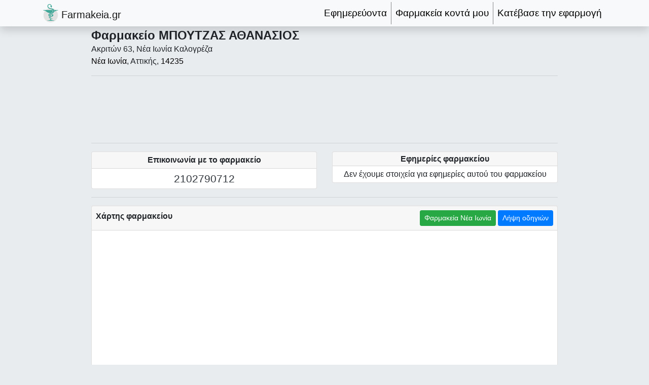

--- FILE ---
content_type: text/html; charset=UTF-8
request_url: https://farmakeia.gr/f/1566/farmakeio-mpoytzas-athanasios
body_size: 12317
content:
<!DOCTYPE html>
<html lang="el" prefix="og: http://ogp.me/ns#">
    <head>
        <meta charset="utf-8">
            <meta content="width=device-width, initial-scale=1, shrink-to-fit=no" name="viewport">
            <base href="https://farmakeia.gr/">
            <!-- The above 3 meta tags *must* come first in the head; any other head content must come *after* these tags -->
            <link href="https://www.googletagmanager.com" rel="preconnect">
            <link href="https://www.googletagmanager.com" rel="dns-prefetch">
            <link href="https://stats.g.doubleclick.net" rel="preconnect">
            <link href="https://stats.g.doubleclick.net" rel="dns-prefetch">
            <link href="https://pagead2.googlesyndication.com" rel="preconnect">
            <link href="https://pagead2.googlesyndication.com" rel="dns-prefetch">
            <link href="https://polyfill.io" rel="preconnect">
            <link href="https://polyfill.io" rel="dns-prefetch">
            <link href="https://api.mapbox.com" rel="dns-prefetch">
            <link rel="canonical" href="https://farmakeia.gr/f/1566/farmakeio-mpoytzas-athanasios">
            <link rel="apple-touch-icon" sizes="180x180" href="/assets/icons/apple-touch-icon.png">
            <link rel="icon" type="image/png" sizes="32x32" href="/assets/icons/favicon-32x32.png">
            <link rel="icon" type="image/png" sizes="16x16" href="/assets/icons/favicon-16x16.png">
            <link rel="manifest" href="/manifest.json">
            <link rel="mask-icon" href="/assets/icons/safari-pinned-tab.svg" color="#5bbad5">
            <link rel="shortcut icon" href="/assets/icons/favicon.ico">
            <meta name="application-name" content="Φαρμακεία">
            <meta name="msapplication-TileColor" content="#da532c">
            <meta name="msapplication-config" content="/assets/icons/browserconfig.xml">
            <meta name="robots" content="all" />
            <meta name="theme-color" content="#f8f9fA">
                <meta property="og:title" content="Φαρμακείο ΜΠΟΥΤΖΑΣ ΑΘΑΝΑΣΙΟΣ" />
    <meta property="og:type" content="website" />
    <meta property="og:url" content="https://farmakeia.gr/f/1566/farmakeio-mpoytzas-athanasios" />
    <meta property="og:image" content="https://farmakeia.gr/assets/img/og.default.png" />
    <meta property="og:description" content="Φαρμακείο σε  Νέα Ιωνία, Αττικής. Εφημερίες, τηλέφωνο, πως θα πάτε." />
    <title>Φαρμακείο ΜΠΟΥΤΖΑΣ ΑΘΑΝΑΣΙΟΣ - farmakeia.gr</title>
            <meta name="description" content="Φαρμακείο σε  Νέα Ιωνία, Αττικής. Εφημερίες, τηλέφωνο, πως θα πάτε.">

                                                <style>:root{--blue:#007bff;--indigo:#6610f2;--purple:#6f42c1;--pink:#e83e8c;--red:#dc3545;--orange:#fd7e14;--yellow:#ffc107;--green:#28a745;--teal:#20c997;--cyan:#17a2b8;--white:#fff;--gray:#6c757d;--gray-dark:#343a40;--primary:#007bff;--secondary:#6c757d;--success:#28a745;--info:#17a2b8;--warning:#ffc107;--danger:#dc3545;--light:#f8f9fa;--dark:#343a40;--breakpoint-xs:0;--breakpoint-sm:576px;--breakpoint-md:768px;--breakpoint-lg:992px;--breakpoint-xl:1200px;--font-family-sans-serif:-apple-system,BlinkMacSystemFont,"Segoe UI",Roboto,"Helvetica Neue",Arial,"Noto Sans","Liberation Sans",sans-serif,"Apple Color Emoji","Segoe UI Emoji","Segoe UI Symbol","Noto Color Emoji";--font-family-monospace:SFMono-Regular,Menlo,Monaco,Consolas,"Liberation Mono","Courier New",monospace}*,::after,::before{box-sizing:border-box}html{font-family:sans-serif;line-height:1.15;-webkit-text-size-adjust:100%}footer,nav{display:block}body{margin:0;font-family:-apple-system,BlinkMacSystemFont,"Segoe UI",Roboto,"Helvetica Neue",Arial,"Noto Sans","Liberation Sans",sans-serif,"Apple Color Emoji","Segoe UI Emoji","Segoe UI Symbol","Noto Color Emoji";font-size:1rem;font-weight:400;line-height:1.5;color:#212529;text-align:left;background-color:#fff}hr{box-sizing:content-box;height:0;overflow:visible}h1,h3,h6{margin-top:0;margin-bottom:.5rem}abbr[title]{text-decoration:underline;-webkit-text-decoration:underline dotted;text-decoration:underline dotted;border-bottom:0;-webkit-text-decoration-skip-ink:none;text-decoration-skip-ink:none}ul{margin-top:0;margin-bottom:1rem}a{color:#007bff;text-decoration:none;background-color:transparent}img{vertical-align:middle;border-style:none}button{border-radius:0}button{margin:0;font-family:inherit;font-size:inherit;line-height:inherit}button{overflow:visible}button{text-transform:none}[type=button],button{-webkit-appearance:button}[type=button]::-moz-focus-inner,button::-moz-focus-inner{padding:0;border-style:none}::-webkit-file-upload-button{font:inherit;-webkit-appearance:button}h1,h3,h6{margin-bottom:.5rem;font-weight:500;line-height:1.2}h1{font-size:2.5rem}h3{font-size:1.75rem}h6{font-size:1rem}.lead{font-size:1.25rem;font-weight:300}hr{margin-top:1rem;margin-bottom:1rem;border:0;border-top:1px solid rgba(0,0,0,.1)}.small{font-size:80%;font-weight:400}.list-unstyled{padding-left:0;list-style:none}.container{width:100%;padding-right:15px;padding-left:15px;margin-right:auto;margin-left:auto}@media (min-width:576px){.container{max-width:540px}}@media (min-width:768px){.container{max-width:720px}}@media (min-width:992px){.container{max-width:960px}}@media (min-width:1200px){.container{max-width:1140px}}.row{display:-ms-flexbox;display:flex;-ms-flex-wrap:wrap;flex-wrap:wrap;margin-right:-15px;margin-left:-15px}.col-12,.col-6,.col-lg-12,.col-md,.col-md-10,.col-md-2,.col-md-3,.col-md-6,.col-md-auto,.col-xl-10{position:relative;width:100%;padding-right:15px;padding-left:15px}.col-6{-ms-flex:0 0 50%;flex:0 0 50%;max-width:50%}.col-12{-ms-flex:0 0 100%;flex:0 0 100%;max-width:100%}.order-0{-ms-flex-order:0;order:0}.order-1{-ms-flex-order:1;order:1}.order-2{-ms-flex-order:2;order:2}.order-3{-ms-flex-order:3;order:3}@media (min-width:768px){.col-md{-ms-flex-preferred-size:0;flex-basis:0;-ms-flex-positive:1;flex-grow:1;max-width:100%}.col-md-auto{-ms-flex:0 0 auto;flex:0 0 auto;width:auto;max-width:100%}.col-md-2{-ms-flex:0 0 16.666667%;flex:0 0 16.666667%;max-width:16.666667%}.col-md-3{-ms-flex:0 0 25%;flex:0 0 25%;max-width:25%}.col-md-6{-ms-flex:0 0 50%;flex:0 0 50%;max-width:50%}.col-md-10{-ms-flex:0 0 83.333333%;flex:0 0 83.333333%;max-width:83.333333%}.order-md-0{-ms-flex-order:0;order:0}.order-md-1{-ms-flex-order:1;order:1}.order-md-2{-ms-flex-order:2;order:2}.order-md-3{-ms-flex-order:3;order:3}}@media (min-width:992px){.col-lg-12{-ms-flex:0 0 100%;flex:0 0 100%;max-width:100%}}@media (min-width:1200px){.col-xl-10{-ms-flex:0 0 83.333333%;flex:0 0 83.333333%;max-width:83.333333%}}.btn{display:inline-block;font-weight:400;color:#212529;text-align:center;vertical-align:middle;background-color:transparent;border:1px solid transparent;padding:.375rem .75rem;font-size:1rem;line-height:1.5;border-radius:.25rem}.btn-primary{color:#fff;background-color:#007bff;border-color:#007bff}.btn-success{color:#fff;background-color:#28a745;border-color:#28a745}.btn-sm{padding:.25rem .5rem;font-size:.875rem;line-height:1.5;border-radius:.2rem}.collapse:not(.show){display:none}.nav-link{display:block;padding:.5rem 1rem}.navbar{position:relative;display:-ms-flexbox;display:flex;-ms-flex-wrap:wrap;flex-wrap:wrap;-ms-flex-align:center;align-items:center;-ms-flex-pack:justify;justify-content:space-between;padding:.5rem 1rem}.navbar .container{display:-ms-flexbox;display:flex;-ms-flex-wrap:wrap;flex-wrap:wrap;-ms-flex-align:center;align-items:center;-ms-flex-pack:justify;justify-content:space-between}.navbar-brand{display:inline-block;padding-top:.3125rem;padding-bottom:.3125rem;margin-right:1rem;font-size:1.25rem;line-height:inherit;white-space:nowrap}.navbar-nav{display:-ms-flexbox;display:flex;-ms-flex-direction:column;flex-direction:column;padding-left:0;margin-bottom:0;list-style:none}.navbar-nav .nav-link{padding-right:0;padding-left:0}.navbar-collapse{-ms-flex-preferred-size:100%;flex-basis:100%;-ms-flex-positive:1;flex-grow:1;-ms-flex-align:center;align-items:center}.navbar-toggler{padding:.25rem .75rem;font-size:1.25rem;line-height:1;background-color:transparent;border:1px solid transparent;border-radius:.25rem}.navbar-toggler-icon{display:inline-block;width:1.5em;height:1.5em;vertical-align:middle;content:"";background:50%/100% 100% no-repeat}@media (max-width:991.98px){.navbar-expand-lg>.container{padding-right:0;padding-left:0}}@media (min-width:992px){.navbar-expand-lg{-ms-flex-flow:row nowrap;flex-flow:row nowrap;-ms-flex-pack:start;justify-content:flex-start}.navbar-expand-lg .navbar-nav{-ms-flex-direction:row;flex-direction:row}.navbar-expand-lg .navbar-nav .nav-link{padding-right:.5rem;padding-left:.5rem}.navbar-expand-lg>.container{-ms-flex-wrap:nowrap;flex-wrap:nowrap}.navbar-expand-lg .navbar-collapse{display:-ms-flexbox!important;display:flex!important;-ms-flex-preferred-size:auto;flex-basis:auto}.navbar-expand-lg .navbar-toggler{display:none}}.navbar-light .navbar-brand{color:rgba(0,0,0,.9)}.navbar-light .navbar-nav .nav-link{color:rgba(0,0,0,.5)}.navbar-light .navbar-toggler{color:rgba(0,0,0,.5);border-color:rgba(0,0,0,.1)}.navbar-light .navbar-toggler-icon{background-image:url("data:image/svg+xml,%3csvg xmlns='http://www.w3.org/2000/svg' width='30' height='30' viewBox='0 0 30 30'%3e%3cpath stroke='rgba%280, 0, 0, 0.5%29' stroke-linecap='round' stroke-miterlimit='10' stroke-width='2' d='M4 7h22M4 15h22M4 23h22'/%3e%3c/svg%3e")}.card{position:relative;display:-ms-flexbox;display:flex;-ms-flex-direction:column;flex-direction:column;min-width:0;word-wrap:break-word;background-color:#fff;background-clip:border-box;border:1px solid rgba(0,0,0,.125);border-radius:.25rem}.card-body{-ms-flex:1 1 auto;flex:1 1 auto;min-height:1px;padding:1.25rem}.card-header{padding:.75rem 1.25rem;margin-bottom:0;background-color:rgba(0,0,0,.03);border-bottom:1px solid rgba(0,0,0,.125)}.card-header:first-child{border-radius:calc(.25rem - 1px) calc(.25rem - 1px) 0 0}.badge{display:inline-block;padding:.25em .4em;font-size:75%;font-weight:700;line-height:1;text-align:center;white-space:nowrap;vertical-align:baseline;border-radius:.25rem}.badge:empty{display:none}.badge-pill{padding-right:.6em;padding-left:.6em;border-radius:10rem}.badge-primary{color:#fff;background-color:#007bff}.badge-secondary{color:#fff;background-color:#6c757d}.badge-success{color:#fff;background-color:#28a745}.badge-info{color:#fff;background-color:#17a2b8}.badge-warning{color:#212529;background-color:#ffc107}.badge-danger{color:#fff;background-color:#dc3545}.badge-light{color:#212529;background-color:#f8f9fa}.badge-dark{color:#fff;background-color:#343a40}.jumbotron{padding:2rem 1rem;margin-bottom:2rem;background-color:#e9ecef;border-radius:.3rem}@media (min-width:576px){.jumbotron{padding:4rem 2rem}}.list-group{display:-ms-flexbox;display:flex;-ms-flex-direction:column;flex-direction:column;padding-left:0;margin-bottom:0;border-radius:.25rem}.list-group-flush{border-radius:0}.align-bottom{vertical-align:bottom!important}.bg-secondary{background-color:#6c757d!important}.bg-light{background-color:#f8f9fa!important}.rounded{border-radius:.25rem!important}.d-none{display:none!important}.d-inline-block{display:inline-block!important}.d-block{display:block!important}.d-flex{display:-ms-flexbox!important;display:flex!important}@media (min-width:576px){.d-sm-inline-block{display:inline-block!important}}@media (min-width:768px){.d-md-none{display:none!important}.d-md-inline{display:inline!important}.d-md-block{display:block!important}}@media (min-width:992px){.d-lg-none{display:none!important}}@media (min-width:768px){.float-md-right{float:right!important}}.fixed-top{position:fixed;top:0;right:0;left:0;z-index:1030}.shadow{box-shadow:0 .5rem 1rem rgba(0,0,0,.15)!important}.w-100{width:100%!important}.m-0{margin:0!important}.mt-0{margin-top:0!important}.my-1{margin-top:.25rem!important}.my-1{margin-bottom:.25rem!important}.mt-2{margin-top:.5rem!important}.mb-2{margin-bottom:.5rem!important}.mr-3{margin-right:1rem!important}.p-0{padding:0!important}.py-0{padding-top:0!important}.pr-0,.px-0{padding-right:0!important}.py-0{padding-bottom:0!important}.px-0{padding-left:0!important}.py-1{padding-top:.25rem!important}.pr-1{padding-right:.25rem!important}.py-1{padding-bottom:.25rem!important}.p-2{padding:.5rem!important}.px-2{padding-right:.5rem!important}.px-2{padding-left:.5rem!important}.pt-5{padding-top:3rem!important}.mr-auto,.mx-auto{margin-right:auto!important}.ml-auto,.mx-auto{margin-left:auto!important}@media (min-width:1200px){.mx-xl-auto{margin-right:auto!important}.mx-xl-auto{margin-left:auto!important}}.text-center{text-align:center!important}@media (min-width:768px){.text-md-left{text-align:left!important}}@media (min-width:992px){.text-lg-left{text-align:left!important}}.font-weight-bold{font-weight:700!important}.text-white{color:#fff!important}.text-danger{color:#dc3545!important}.text-dark{color:#343a40!important}.blacklink{text-decoration:none!important;color:#000!important}.jumbotron{margin-bottom:0}body{background-color:#e9ecef}.anchor{display:block;position:relative;top:-5rem;visibility:hidden}.text-large{font-size:1.2rem}.navbar-nav .nav-item:not(:last-child){border-right:none;border-bottom:1px solid #888}.is-blocked{height:auto!important}.d-blocked{display:none!important}.ax100-unit{height:100px;max-height:250px}.a300x250-unit{height:250px}@media (min-width:768px){.navbar-nav .nav-item:not(:last-child){border-right:1px solid #888;border-bottom:none}}</style>                        <link rel="preload" href="/y/bootstrap/dist/css/bootstrap.min.css?v=1658391448" as="style" onload="this.onload=null;this.rel='stylesheet'">
<noscript><link rel="stylesheet" href="/y/bootstrap/dist/css/bootstrap.min.css?v=1658391448"></noscript>
                        <link rel="preload" href="/assets/css/global.css?v=1581514197" as="style" onload="this.onload=null;this.rel='stylesheet'">
<noscript><link rel="stylesheet" href="/assets/css/global.css?v=1581514197"></noscript>
                        <link rel="preload" href="/y/@fortawesome/fontawesome-free/css/all.min.css?v=1658391447" as="style" onload="this.onload=null;this.rel='stylesheet'">
<noscript><link rel="stylesheet" href="/y/@fortawesome/fontawesome-free/css/all.min.css?v=1658391447"></noscript>
                        <link rel="preload" href="/y/@fortawesome/fontawesome-free/css/v4-shims.min.css?v=1658391447" as="style" onload="this.onload=null;this.rel='stylesheet'">
<noscript><link rel="stylesheet" href="/y/@fortawesome/fontawesome-free/css/v4-shims.min.css?v=1658391447"></noscript>
                        <link rel="preload" href="/y/bootstrap-cookie-alert/cookiealert.css?v=1595923055" as="style" onload="this.onload=null;this.rel='stylesheet'">
<noscript><link rel="stylesheet" href="/y/bootstrap-cookie-alert/cookiealert.css?v=1595923055"></noscript>
                        <link rel="preload" href="/y/leaflet/dist/leaflet.css?v=1658391448" as="style" onload="this.onload=null;this.rel='stylesheet'">
<noscript><link rel="stylesheet" href="/y/leaflet/dist/leaflet.css?v=1658391448"></noscript>
                        <link rel="preload" href="/y/slick-carousel/slick/slick.css?v=1578134419" as="style" onload="this.onload=null;this.rel='stylesheet'">
<noscript><link rel="stylesheet" href="/y/slick-carousel/slick/slick.css?v=1578134419"></noscript>
                        <link rel="preload" href="/y/slick-carousel/slick/slick-theme.css?v=1578134419" as="style" onload="this.onload=null;this.rel='stylesheet'">
<noscript><link rel="stylesheet" href="/y/slick-carousel/slick/slick-theme.css?v=1578134419"></noscript>
                        <link rel="preload" href="/y/photoswipe/dist/photoswipe.css?v=1578134419" as="style" onload="this.onload=null;this.rel='stylesheet'">
<noscript><link rel="stylesheet" href="/y/photoswipe/dist/photoswipe.css?v=1578134419"></noscript>
                        <link rel="preload" href="/y/photoswipe/dist/default-skin/default-skin.css?v=1578134419" as="style" onload="this.onload=null;this.rel='stylesheet'">
<noscript><link rel="stylesheet" href="/y/photoswipe/dist/default-skin/default-skin.css?v=1578134419"></noscript>
                    <script>
                        /*! loadCSS. [c]2017 Filament Group, Inc. MIT License */
                        /* This file is meant as a standalone workflow for
                        - testing support for link[rel=preload]
                        - enabling async CSS loading in browsers that do not support rel=preload
                        - applying rel preload css once loaded, whether supported or not.
                        */
                        (function( w ){
                            "use strict";
                            // rel=preload support test
                            if( !w.loadCSS ){
                                w.loadCSS = function(){};
                            }
                            // define on the loadCSS obj
                            var rp = loadCSS.relpreload = {};
                            // rel=preload feature support test
                            // runs once and returns a function for compat purposes
                            rp.support = (function(){
                                var ret;
                                try {
                                    ret = w.document.createElement( "link" ).relList.supports( "preload" );
                                } catch (e) {
                                    ret = false;
                                }
                                return function(){
                                    return ret;
                                };
                            })();

                            // if preload isn't supported, get an asynchronous load by using a non-matching media attribute
                            // then change that media back to its intended value on load
                            rp.bindMediaToggle = function( link ){
                                // remember existing media attr for ultimate state, or default to 'all'
                                var finalMedia = link.media || "all";

                                function enableStylesheet(){
                                    // unbind listeners
                                    if( link.addEventListener ){
                                        link.removeEventListener( "load", enableStylesheet );
                                    } else if( link.attachEvent ){
                                        link.detachEvent( "onload", enableStylesheet );
                                    }
                                    link.setAttribute( "onload", null );
                                    link.media = finalMedia;
                                }

                                // bind load handlers to enable media
                                if( link.addEventListener ){
                                    link.addEventListener( "load", enableStylesheet );
                                } else if( link.attachEvent ){
                                    link.attachEvent( "onload", enableStylesheet );
                                }

                                // Set rel and non-applicable media type to start an async request
                                // note: timeout allows this to happen async to let rendering continue in IE
                                setTimeout(function(){
                                    link.rel = "stylesheet";
                                    link.media = "only x";
                                });
                                // also enable media after 3 seconds,
                                // which will catch very old browsers (android 2.x, old firefox) that don't support onload on link
                                setTimeout( enableStylesheet, 3000 );
                            };

                            // loop through link elements in DOM
                            rp.poly = function(){
                                // double check this to prevent external calls from running
                                if( rp.support() ){
                                    return;
                                }
                                var links = w.document.getElementsByTagName( "link" );
                                for( var i = 0; i < links.length; i++ ){
                                    var link = links[ i ];
                                    // qualify links to those with rel=preload and as=style attrs
                                    if( link.rel === "preload" && link.getAttribute( "as" ) === "style" && !link.getAttribute( "data-loadcss" ) ){
                                        // prevent rerunning on link
                                        link.setAttribute( "data-loadcss", true );
                                        // bind listeners to toggle media back
                                        rp.bindMediaToggle( link );
                                    }
                                }
                            };

                            // if unsupported, run the polyfill
                            if( !rp.support() ){
                                // run once at least
                                rp.poly();

                                // rerun poly on an interval until onload
                                var run = w.setInterval( rp.poly, 500 );
                                if( w.addEventListener ){
                                    w.addEventListener( "load", function(){
                                        rp.poly();
                                        w.clearInterval( run );
                                    } );
                                } else if( w.attachEvent ){
                                    w.attachEvent( "onload", function(){
                                        rp.poly();
                                        w.clearInterval( run );
                                    } );
                                }
                            }


                            // commonjs
                            if( typeof exports !== "undefined" ){
                                exports.loadCSS = loadCSS;
                            }
                            else {
                                w.loadCSS = loadCSS;
                            }
                        }( typeof global !== "undefined" ? global : this ) );

                    </script>
                    <script></script><!-- here to ensure a non-blocking load still occurs in IE and Edge, even if scripts follow loadCSS in head -->
                                                                            <script type="application/ld+json">{"@context":"http:\/\/schema.org","@type":"WebSite","name":"Φαρμακεία","url":"https:\/\/farmakeia.gr\/","inLanguage":"el"}</script>
            <script type="application/ld+json">{"@context":"http:\/\/schema.org","@type":"Pharmacy","name":"Φαρμακείο ΜΠΟΥΤΖΑΣ ΑΘΑΝΑΣΙΟΣ","image":"https:\/\/farmakeia.gr\/assets\/img\/og.default.png","telephone":"2102790712","address":{"@type":"PostalAddress","streetAddress":"Ακριτών 63","addressLocality":"Νέα Ιωνία","addressRegion":"Αττική","addressCountry":"GR","postalCode":14235},"geo":{"@type":"GeoCoordinates","latitude":"38.039642","longitude":"23.77055"},"priceRange":"€ - €€€","currenciesAccepted":"EUR","naics":"446110","legalName":"ΜΠΟΥΤΖΑΣ ΑΘΑΝΑΣΙΟΣ","isAcceptingNewPatients":true,"medicalSpecialty":"PharmacySpecialty"}</script>
    <script>
                if ("serviceWorker" in navigator) {
                    if (navigator.serviceWorker.controller) {
                        console.log("[PWA Builder] active service worker found, no need to register");
                    } else {
                        // Register the service worker
                        navigator.serviceWorker
                            .register("pwabuilder-sw.js", {
                                scope: "./"
                            })
                            .then(function (reg) {
                                console.log("[PWA Builder] Service worker has been registered for scope: " + reg.scope);
                            });
                    }
                }
            </script>
                                                <!-- Global site tag (gtag.js) - Google Analytics -->
            <script async src="https://www.googletagmanager.com/gtag/js?id=UA-137016484-1"></script>
            <script>
                window.dataLayer = window.dataLayer || [];
                function gtag(){dataLayer.push(arguments);}
                gtag('js', new Date());
                gtag('config', 'UA-137016484-1');
            </script>
            <!-- Google Tag Manager -->
            <script>(function(w,d,s,l,i){w[l]=w[l]||[];w[l].push({'gtm.start':
                        new Date().getTime(),event:'gtm.js'});var f=d.getElementsByTagName(s)[0],
                    j=d.createElement(s),dl=l!='dataLayer'?'&l='+l:'';j.async=true;j.src=
                    'https://www.googletagmanager.com/gtm.js?id='+i+dl;f.parentNode.insertBefore(j,f);
                })(window,document,'script','dataLayer','GTM-W72V3L4');
            </script>
            <!-- End Google Tag Manager -->
                        <!--<link rel="preload" href="/y/@fortawesome/fontawesome-free/webfonts/fa-solid-900.woff2" as="font" type="font/woff2" crossorigin> -->
            </head>
    <body>
        <!-- Google Tag Manager (noscript) -->
        <noscript><iframe src="https://www.googletagmanager.com/ns.html?id=GTM-W72V3L4" height="0" width="0" style="display:none;visibility:hidden"></iframe></noscript>
        <!-- End Google Tag Manager (noscript) -->
                    <!-- Navigation -->
        <nav class="navbar navbar-expand-lg navbar-light bg-light shadow fixed-top py-1">
            <div class="container">
                <a class="navbar-brand py-0 mr-auto" href="/">
                    <img src="/assets/img/logo-30px.png" alt="Logo" class="align-bottom" /> Farmakeia.gr
                </a>
                <a id="navbar-locator" class="nav-link blacklink lead p-0 mr-3 d-lg-none" href="/farmakeia-konta-mou"><i class="fas fa-fw fa-map-marker-alt text-danger" title="Φαρμακεία κοντά μου"></i></a>
                                    <a class="nav-link blacklink lead p-0 mr-3 d-lg-none" target="_blank" rel="noopener" href='https://play.google.com/store/apps/details?id=com.farmakeiagr.app&utm_source=farmakeia.gr&pcampaignid=pcampaignidMKT-Other-global-all-co-prtnr-py-PartBadge-Mar2515-1'><i class="fab fa-fw fa-google-play" title="Κατέβασε την εφαρμογή"></i></a>
                                <button class="navbar-toggler" type="button" data-toggle="collapse" data-target="#navbarResponsive" aria-controls="navbarResponsive" aria-expanded="false" aria-label="Toggle navigation">
                    <span class="navbar-toggler-icon"></span>
                </button>
                <div class="collapse navbar-collapse" id="navbarResponsive">
                    <ul class="navbar-nav ml-auto text-center text-lg-left text-large">
                        <li class="nav-item d-lg-none">
                            <a class="nav-link blacklink" href="/"><i class="fas fa-fw fa-home"></i> Αρχική Σελίδα</a>
                        </li>
                        <li class="nav-item">
                            <a class="nav-link blacklink" href="/efimereyonta-farmakeia"><i class="fas fa-prescription-bottle-alt"></i> Εφημερεύοντα</a>
                        </li>
                        <li class="nav-item">
                            <a class="nav-link blacklink" href="/farmakeia-konta-mou"><i class="fas fa-map-marker-alt text-danger"></i> Φαρμακεία κοντά μου</a>
                        </li>
                                                <li class="nav-item">
                            <a class="nav-link blacklink" target="_blank" rel="noopener" href='https://play.google.com/store/apps/details?id=com.farmakeiagr.app&utm_source=farmakeia.gr&pcampaignid=pcampaignidMKT-Other-global-all-co-prtnr-py-PartBadge-Mar2515-1'><i class="fab fa-fw fa-google-play"></i> Κατέβασε την εφαρμογή</a>
                        </li>
                                                <!--
                        <li class="nav-item">
                            <a class="nav-link" href="#">Προσφορές</a>
                        </li>
                        <li class="nav-item">
                            <a class="nav-link" href="#">Ηλεκτρονικά Φαρμακεία</a>
                        </li>
                        -->
                    </ul>
                </div>
            </div>
        </nav>
        <!-- ./Navigation -->
        <div class="jumbotron px-0 pt-5">
        <div class="container mt-2">
                            <div class="row">
                    <div class="col-lg-12 col-xl-10 mx-xl-auto">
                    <div class="row">
        <div class="col-12">
            <div class="row">
                <div class="col-12"><h1 class="d-inline-block m-0 font-weight-bold gtm-view-unique"  data-gtmcategory="p1566" data-gtmaction="view|page_self" data-gtmlabel="inpage" style="font-size: 1.5rem;">Φαρμακείο ΜΠΟΥΤΖΑΣ ΑΘΑΝΑΣΙΟΣ</h1></div>
                <div class="col-12">
                    <h6 class="d-inline-block m-0"><i class="fas fa-map-marked-alt"></i> Ακριτών 63, Νέα Ιωνία Καλογρέζα</h6>
                    <div class="w-100"></div>
                    <span class="d-inline-block m-0">
                        <a class="blacklink" title="Φαρμακεία Νέα Ιωνία" href="/m/farmakeia-nea-ionia-attikis">Νέα Ιωνία</a>,
                        Αττικής,
                        <a class="blacklink" title="Φαρμακεία 14235" href="/farmakeia-me-tk-14235">14235</a>
                    </span>
                                    </div>
                <div class="col-12 text-center text-md-left pr-0">
                                                        </div>
            </div>
            <hr class="d-none d-md-block">
                                                        <!-- Responsive -->
    <ins class="adsbygoogle ax100-unit d-none d-md-block"
         style="display:block"
         data-ad-client="ca-pub-9830333574775016"
         data-ad-slot="1897717405"
         ></ins>
    <div class="is-blocked d-blocked card text-center rounded bg-secondary text-white ax100-unit d-none d-md-block"></div>

                <hr class="d-none d-md-block">
                        <div class="row">
                <div class="col-12 order-2 col-md-6 order-md-0">
                    <div class="row">
                        <div class="col-12">
                            <div class="card">
                                <div class="card-header py-1 px-2 text-center font-weight-bold">Επικοινωνία με το φαρμακείο</div>
                                <div class="card-body py-1 text-center" style="font-size:1.3rem">
                                    <a class="text-dark gtm-click"  data-gtmcategory="p1566" data-gtmaction="out|phonecall" data-gtmlabel="inpage" href="tel:+302102790712"><i class="fas fa-fw fa-phone-square"></i> 2102790712</a>
                                    <div class="w-100"></div>
                                                                                                                                                                                                                                                                                            </div>
                            </div>
                        </div>
                    </div>
                                    </div>
                <div class="d-block order-1 d-md-none col-12 my-1"></div>
                <div class="col-12 order-0 col-md-6 order-md-2">
                                                                                <hr class="d-block d-md-none">
                            <!-- Responsive -->
    <ins class="adsbygoogle a300x250-unit d-md-none"
         style="display:block"
         data-ad-client="ca-pub-9830333574775016"
         data-ad-slot="1897717405"
         ></ins>
    <div class="is-blocked d-blocked card text-center rounded bg-secondary text-white a300x250-unit d-md-none"></div>

                        <hr class="d-md-none">
                                        <div class="row">
                        <div class="col-12">
                            <div class="card">
                                <div class="card-header py-1 px-2 text-center font-weight-bold"><h3 class="font-weight-bold m-0" style="font-size: 1rem;">Εφημερίες φαρμακείου</h3></div>
                                <div class="card-body py-1 text-center">
                                                                            <i class="far fa-frown"></i> Δεν έχουμε στοιχεία για εφημερίες αυτού του φαρμακείου
                                                                    </div>
                            </div>
                        </div>
                    </div>
                                    </div>
            </div>
            <hr>
            <div class="row">
                <div class="col-12">
                        <div class="card w-100">
                            <div class="card-header p-2 text-center font-weight-bold">
                                <div class="row">
                                    <div class="col-12 col-md text-center text-md-left"><a class="anchor" id="map"></a>Χάρτης φαρμακείου</div>
                                    <div class="col-12 col-md-auto">
                                        <a class="btn btn-sm btn-success d-none d-sm-inline-block" href="/m/farmakeia-nea-ionia-attikis"><i class="fas fa-mortar-pestle"></i> Φαρμακεία Νέα Ιωνία</a> <a class="btn btn-sm btn-primary gtm-click"  data-gtmcategory="p1566" data-gtmaction="out|directions" data-gtmlabel="inpage" rel="noopener" href="//www.google.gr/maps/dir/?api=1&amp;destination=38.039642,23.77055" target="_blank"><i class="fas fa-map-signs"></i> Λήψη οδηγιών</a>
                                    </div>
                                </div>
                            </div>
                            <div class="card-body p-0">
                                <div id="pharmacy_map" style="height: 400px;" data-lat="38.039642" data-lon="23.77055" class="text-center gtm-view-unique"  data-gtmcategory="p1566" data-gtmaction="view|map" data-gtmlabel="inpage" >
                                                                    </div>
                            </div>
                        </div>
                </div>
            </div>
                        <hr>
            <div class="row">
                <div class="col-12 order-2 col-md-6 order-md-0">
                    <div class="row">
                        <div class="col-12">
                                                                                                                                        </div>
                    </div>
                </div>
                <div class="d-block order-1 d-md-none col-12 my-1"></div>
                <div class="col-12 order-0 col-md-6 order-md-2">
                    <div class="row">
                        <div class="col-12">
                                                    </div>
                    </div>
                </div>
            </div>
            <hr>
            <div class="row">
                <div class="col-12 small">
                    Το φαρμακείο ΜΠΟΥΤΖΑΣ ΑΘΑΝΑΣΙΟΣ είναι μέλος του
                                            <a title="Φαρμακευτικός Σύλλογος Αττικής" href="http://www.fsa.gr/" target="_blank" rel="noopener"><abbr title="Φαρμακευτικός Σύλλογος Αττικής">Φ.Σ.Α.</abbr></a>
                                        <br>
                    Δείτε τις <a href="/m/efimereyonta-farmakeia-nea-ionia-attikis">εφημερίες φαρμακείων Νέα Ιωνία</a> .
                </div>
            </div>
        </div>
    </div>
            </div>
                
                </div>
                    <!--Footer-->
<hr>
<footer class="page-footer text-center text-md-left">
    <!--Footer Links-->
    <div class="wrapper">
        <div class="row py-1 d-flex align-items-top">
            <div class="d-none d-md-block col-md-2 mx-auto mb-2">
                <picture class="w-100">
                    <source media="(min-width: 768px)" srcset="/img/200wcn/assets/img/gr.png">
                    <img  alt="Ελλάδα" class="w-100" src="/img/150wcn/assets/img/gr.png">
                </picture>
            </div>
            <div class="col-md-10 mx-auto mb-2">
                <div>
                    <h6 class="font-weight-bold d-inline-block">Φαρμακεία στην περιοχή σου</h6>
                    <div class="d-block d-md-none w-100"></div>
                    <span class="float-md-right"><a href="/farmakeia-perioxes">Φαρμακεία ανα περιοχή</a></span>
                    <hr class="d-inline-block d-md-none mb-2 mt-0 mx-auto w-100" style="width: 60px;">
                    <span class="d-none d-md-inline pr-1 float-md-right">&nbsp;</span>
                    <span class="float-md-right"><a href="/efimereyonta-farmakeia-perioxes">Εφημερεύοντα ανα περιοχή</a></span>
                    <hr class="d-inline-block d-md-none mb-2 mt-0 mx-auto w-100" style="width: 60px;">
                </div>
                <hr class="mb-2 mt-0 d-inline-block mx-auto" style="width: 60px;">
                <div class="w-100"></div>
                <div class="row w-100">
                    <div class="col-6 order-0 col-md-3 order-md-0">
                        <ul class="list-group list-group-flush d-inline-block list-unstyled">
                            <li class="py-1"><a href="/m/farmakeia-athina-attikis">Αθήνα</a></li><li class="py-1"><a href="/m/farmakeia-thessaloniki-thessalonikis">Θεσσαλονίκη</a></li><li class="py-1"><a href="/m/farmakeia-patra-axaias">Πάτρα</a></li><li class="py-1"><a href="/m/farmakeia-peiraias-attikis">Πειραιάς</a></li><li class="py-1"><a href="/m/farmakeia-peristeri-attikis">Περιστέρι</a></li>
                        </ul>
                    </div>
                    <div class="col-6 order-2 col-md-3 order-md-1">
                        <ul class="list-group list-group-flush d-inline-block list-unstyled">
                            <li class="py-1"><a href="/m/farmakeia-volos-magnisias">Βόλος</a></li><li class="py-1"><a href="/m/farmakeia-kalamaria-thessalonikis">Καλαμαριά</a></li><li class="py-1"><a href="/m/farmakeia-kallithea-attikis">Καλλιθέα</a></li><li class="py-1"><a href="/m/farmakeia-ioannina-ioanninon">Ιωάννινα</a></li><li class="py-1"><a href="/m/farmakeia-larisa-larisas">Λάρισα</a></li>
                        </ul>
                    </div>
                    <div class="col-6 order-1 col-md-3 order-md-2">
                        <ul class="list-group list-group-flush d-inline-block list-unstyled">
                            <li class="py-1"><a href="/m/farmakeia-rodos-dodekanisoy">Ρόδος</a></li><li class="py-1"><a href="/m/farmakeia-xania-xanion">Χανιά</a></li><li class="py-1"><a href="/m/farmakeia-glyfada-attikis">Γλυφάδα</a></li><li class="py-1"><a href="/m/farmakeia-xalandri-attikis">Χαλάνδρι</a></li><li class="py-1"><a href="/m/farmakeia-nikaia-attikis">Νίκαια</a></li>
                        </ul>
                    </div>
                    <div class="col-6 order-3 col-md-3 order-md-3">
                        <ul class="list-group list-group-flush d-inline-block list-unstyled">
                            <li class="py-1"><a href="/m/farmakeia-irakleio-irakleioy">Ηράκλειο</a></li><li class="py-1"><a href="/m/farmakeia-xalkida-eyvoias">Χαλκίδα</a></li><li class="py-1"><a href="/m/farmakeia-axarnes-attikis">Αχαρνές</a></li><li class="py-1"><a href="/m/farmakeia-ilion-attikis">Ίλιον</a></li><li class="py-1"><a href="/m/farmakeia-serres-serron">Σέρρες</a></li>
                        </ul>
                    </div>
                </div>
            </div>
        </div>
        <hr>
        <div class="row py-1 d-flex align-items-top">
            <div class="col-md-4 mx-auto mb-4">
                <h6 class="font-weight-bold">Φαρμακεία</h6>
                <hr class="mb-2 mt-0 d-inline-block mx-auto" style="width: 60px;">
                <p>
                    Βρες φαρμακεία και προσφορές στην πόλη σου. Δες εφημερεύοντα φαρμακεία στην περιοχή σου!
                </p>
                                <div class="col-8 col-sm-6 col-md-12 col-xl-8 p-0 mx-auto">
                    <a target="_blank" rel="noopener" href='https://play.google.com/store/apps/details?id=com.farmakeiagr.app&utm_source=farmakeia.gr&pcampaignid=pcampaignidMKT-Other-global-all-co-prtnr-py-PartBadge-Mar2515-1'><img class="lazyload w-100" alt='Αποκτήστε το στο Google Play' data-src='https://play.google.com/intl/en_us/badges/static/images/badges/el_badge_web_generic.png'/></a>
                </div>
                            </div>

            <div class="col-md-4 mx-auto mb-4">
                <h6 class="font-weight-bold">Εφημερίες</h6>
                <hr class="mb-2 mt-0 d-inline-block mx-auto" style="width: 60px;">
                <p>
                    Λαμβάνουμε όλες τις πληροφορίες για τις εφημερίες των φαρμακείων απο τους φαρμακευτικούς συλλόγους. Εάν βρήκατε κάποιο λάθος στο ωράριο μπορείτε να το αναφέρετε μέσα απο την σελίδα φαρμακείου.
                </p>
            </div>
                        <div class="col-md-4 mx-auto mb-4">
                <h6 class="font-weight-bold">Επικοινωνία</h6>
                <hr class="mb-2 mt-0 d-inline-block mx-auto" style="width: 60px;">
                <ul class="list-group list-group-flush list-unstyled">
                    <li class="pb-1"><a rel="nofollow" href="/contact?s=%CE%91%CE%BD%CE%B1%CF%86%CE%BF%CF%81%CE%AC%20%CE%A0%CF%81%CE%BF%CE%B2%CE%BB%CE%AE%CE%BC%CE%B1%CF%84%CE%BF%CF%82%20%CF%83%CF%84%CE%B7%CE%BD%20%CF%83%CE%B5%CE%BB%CE%AF%CE%B4%CE%B1%3A%20https%3A%2F%2Ffarmakeia.gr%2Ff%2F1566%2Ffarmakeio-mpoytzas-athanasios">Αναφορά Προβλήματος</a></li>
                    <li class="py-1"><a rel="nofollow" href="/contact?s=%CE%94%CE%B9%CF%8C%CF%81%CE%B8%CF%89%CF%83%CE%B7%20%CE%A0%CF%81%CE%BF%CE%B2%CE%BF%CE%BB%CE%AE%CF%82%20%CF%83%CF%84%CE%B7%CE%BD%20%CF%83%CE%B5%CE%BB%CE%AF%CE%B4%CE%B1%3A%20https%3A%2F%2Ffarmakeia.gr%2Ff%2F1566%2Ffarmakeio-mpoytzas-athanasios">Διόρθωση Προβολής</a></li>
                                        <li class="py-1"><a rel="nofollow" href="/contact?s=%CE%94%CE%B9%CE%B1%CF%86%CE%AE%CE%BC%CE%B9%CF%83%CE%B7%20%CF%83%CF%84%CE%BF%20farmakeia.gr">Διαφήμιση στο farmakeia.gr</a></li>
                                    </ul>
            </div>
            <!--/.Second column-->
        </div>
    </div>
    <!--/.Footer Links-->
    <!--Copyright-->
    <div class="footer-copyright">
        <div class="container-fluid px-0 text-center text-md-left">
            © farmakeia.gr - <a href="/i/1/oroi-xrisis">Όροι χρήσης</a> - <a href="/i/1/oroi-xrisis#cookie_policy">Πολιτική Cookies</a> - <a href="/contact">Επικοινωνία</a> - Οι εφημερίες και τα ωράρια των φαρμακείων εμφανίζονται σε ώρα Ελλάδος.
        </div>
    </div>
    <!--/.Copyright-->
</footer>
<!--/.Footer-->                    </div>
    </div>
    <!-- START Bootstrap-Cookie-Alert -->
    <div class="py-1 text-center cookiealert" role="alert">
        &#x1F36A; Απαιτείται η χρήση cookies και αποδοχή των <a class="text-white" href="/i/1/oroi-xrisis">όρων χρήσης</a>.
        <button type="button" class="btn btn-primary btn-sm acceptcookies" aria-label="Close">
            Συμφωνώ
        </button>
    </div>
    <!-- END Bootstrap-Cookie-Alert -->
        
                            <div class="pswp" tabindex="-1" role="dialog" aria-hidden="true">
                                        <div class="pswp__bg"></div>
                                        <div class="pswp__scroll-wrap">
                                            <div class="pswp__container">
                                                <div class="pswp__item"></div>
                                                <div class="pswp__item"></div>
                                                <div class="pswp__item"></div>
                                            </div>
                                            <div class="pswp__ui pswp__ui--hidden">
                                                <div class="pswp__top-bar">
                                                    <div class="pswp__counter"></div>
                                                    <button class="pswp__button pswp__button--close" title="Close (Esc)"></button>
                                                    <button class="pswp__button pswp__button--zoom" title="Zoom in/out"></button>
                                                    <div class="pswp__preloader">
                                                        <div class="pswp__preloader__icn">
                                                          <div class="pswp__preloader__cut">
                                                            <div class="pswp__preloader__donut"></div>
                                                          </div>
                                                        </div>
                                                    </div>
                                                </div>
                                                <div class="pswp__share-modal pswp__share-modal--hidden pswp__single-tap">
                                                    <div class="pswp__share-tooltip"></div>
                                                </div>
                                                <button class="pswp__button pswp__button--arrow--left" title="Previous (arrow left)">
                                                </button>
                                    
                                                <button class="pswp__button pswp__button--arrow--right" title="Next (arrow right)">
                                                </button>
                                    
                                                <div class="pswp__caption">
                                                    <div class="pswp__caption__center"></div>
                                                </div>
                                            </div>
                                        </div>
                                    </div>
                <script src="https://cdnjs.cloudflare.com/polyfill/v3/polyfill.min.js"></script>
                          <script src="/y/lazysizes/lazysizes.min.js?v=1658391448"></script>
                  <script src="/y/popper.js/dist/umd/popper.min.js?v=1580295625"></script>
                  <script src="/y/jquery/dist/jquery.min.js?v=1658391448"></script>
                  <script src="/y/jquery-breakpoints/jquery.breakpoints.min.js?v=1610611067"></script>
                  <script src="/y/moment/min/moment.min.js?v=1658391448"></script>
                  <script src="/y/js-cookie/src/js.cookie.js?v=1578134418"></script>
                  <script src="/y/bootstrap/dist/js/bootstrap.min.js?v=1658391448"></script>
                  <script src="/y/picturefill/dist/picturefill.min.js?v=1578134419"></script>
                  <script src="/y/jquery-adblock-detector/jquery.adblock-detector.min.js?v=1555528628"></script>
                  <script src="/assets/js/global.js?v=1559128777"></script>
                  <script src="/assets/js/front-global.js?v=1581516050"></script>
                  <script src="/y/bootstrap-cookie-alert/cookiealert.js?v=1595923055"></script>
                  <script src="/y/leaflet/dist/leaflet.js?v=1658391448"></script>
                  <script src="/y/leaflet.icon.glyph/Leaflet.Icon.Glyph.js?v=1593548301"></script>
                  <script src="/assets/js/markers.js?v=1557820316"></script>
                  <script src="/y/leaflet-layerjson/dist/leaflet-layerjson.min.js?v=1658391449"></script>
                  <script src="/y/slick-carousel/slick/slick.min.js?v=1578134419"></script>
                  <script src="/y/photoswipe/dist/photoswipe.min.js?v=1578134419"></script>
                  <script src="/y/photoswipe/dist/photoswipe-ui-default.min.js?v=1578134419"></script>
                                <!-- Start inline javascript -->
                        <!-- End inline javascript -->
        
            <script type="text/javascript">
            $(document).ready(function () {
                var lat = $('#pharmacy_map').data('lat');
                var lon = $('#pharmacy_map').data('lon');
                L.Icon.Default.imagePath = '/y/leaflet/dist/images/';
                var mymap = L.map('pharmacy_map',null,{ zoomControl:false });
                mymap.attributionControl.setPrefix(false);
                mymap.zoomControl.remove();
                mymap._handlers.forEach(function(handler) {
                    handler.disable();
                });
                var markers = L.layerGroup().addTo(mymap);
                if( lat != '' && lon != '' ){
                    mymap.setView([lat,lon], 17);
                    L.marker([lat,lon]).addTo(markers);
                }

                var map = document.getElementById('pharmacy_map');

                var observer = new IntersectionObserver(
                    function(entries, self) {
                        // Intersecting with Edge workaround https://calendar.perfplanet.com/2017/progressive-image-loading-using-intersection-observer-and-sqip/#comment-102838
                        var isIntersecting = typeof entries[0].isIntersecting === 'boolean' ? entries[0].isIntersecting : entries[0].intersectionRatio > 0
                        if (isIntersecting) {
                            L.tileLayer('https://api.mapbox.com/styles/v1/{id}/tiles/{z}/{x}/{y}?access_token={accessToken}', {
                                attribution: '© <a target="_blank" rel="noopener" href="https://www.mapbox.com/about/maps/">Mapbox</a> © <a target="_blank" rel="noopener" href="http://www.openstreetmap.org/copyright">OpenStreetMap</a>',
                                maxZoom: 18,
                                tileSize: 512,
                                maxZoom: 18,
                                zoomOffset: -1,
                                id: 'marios88/ckb0f06fa0oy61ilioynxmaln',
                                accessToken: 'pk.eyJ1IjoibWFyaW9zODgiLCJhIjoiY2p0anVhY3U5MHBxczQ0bjBxdDFseHhlZSJ9.1O5TnZ85B2sFODD3lkW6fw',
                                reuseTiles: true,
                                unloadInvisibleTiles: true
                            }).addTo(mymap);

                            self.unobserve(map)
                        }
                    },
                    {
                        rootMargin: '100px',
                        threshold: 0
                    }
                )
                observer.observe(map);
            });
        </script>
                <script async src="https://pagead2.googlesyndication.com/pagead/js/adsbygoogle.js"></script>
        <script>[].forEach.call(document.querySelectorAll('.adsbygoogle'), function(){(adsbygoogle = window.adsbygoogle || []).push({});});</script>
                    <script type="application/ld+json">{"@context":"http:\/\/schema.org","@type":"BreadcrumbList","itemListElement":[{"@type":"ListItem","position":1,"item":{"@id":"https:\/\/farmakeia.gr\/","name":"Farmakeia.gr"}},{"@type":"ListItem","position":2,"item":{"@id":"https:\/\/farmakeia.gr\/m\/farmakeia-nea-ionia-attikis","name":"Νέα Ιωνία, Αττική"}},{"@type":"ListItem","position":3,"item":{"@id":"https:\/\/farmakeia.gr\/f\/1566\/farmakeio-mpoytzas-athanasios","name":"Φαρμακείο ΜΠΟΥΤΖΑΣ ΑΘΑΝΑΣΙΟΣ"}}]}</script>
    
    <script defer src="https://static.cloudflareinsights.com/beacon.min.js/vcd15cbe7772f49c399c6a5babf22c1241717689176015" integrity="sha512-ZpsOmlRQV6y907TI0dKBHq9Md29nnaEIPlkf84rnaERnq6zvWvPUqr2ft8M1aS28oN72PdrCzSjY4U6VaAw1EQ==" data-cf-beacon='{"version":"2024.11.0","token":"7140586512eb484097e5bffc6be5c963","r":1,"server_timing":{"name":{"cfCacheStatus":true,"cfEdge":true,"cfExtPri":true,"cfL4":true,"cfOrigin":true,"cfSpeedBrain":true},"location_startswith":null}}' crossorigin="anonymous"></script>
</body>
</html>


--- FILE ---
content_type: text/html; charset=utf-8
request_url: https://www.google.com/recaptcha/api2/aframe
body_size: 268
content:
<!DOCTYPE HTML><html><head><meta http-equiv="content-type" content="text/html; charset=UTF-8"></head><body><script nonce="8_QvTrYX6QOJZJmlAeNESQ">/** Anti-fraud and anti-abuse applications only. See google.com/recaptcha */ try{var clients={'sodar':'https://pagead2.googlesyndication.com/pagead/sodar?'};window.addEventListener("message",function(a){try{if(a.source===window.parent){var b=JSON.parse(a.data);var c=clients[b['id']];if(c){var d=document.createElement('img');d.src=c+b['params']+'&rc='+(localStorage.getItem("rc::a")?sessionStorage.getItem("rc::b"):"");window.document.body.appendChild(d);sessionStorage.setItem("rc::e",parseInt(sessionStorage.getItem("rc::e")||0)+1);localStorage.setItem("rc::h",'1769286006977');}}}catch(b){}});window.parent.postMessage("_grecaptcha_ready", "*");}catch(b){}</script></body></html>